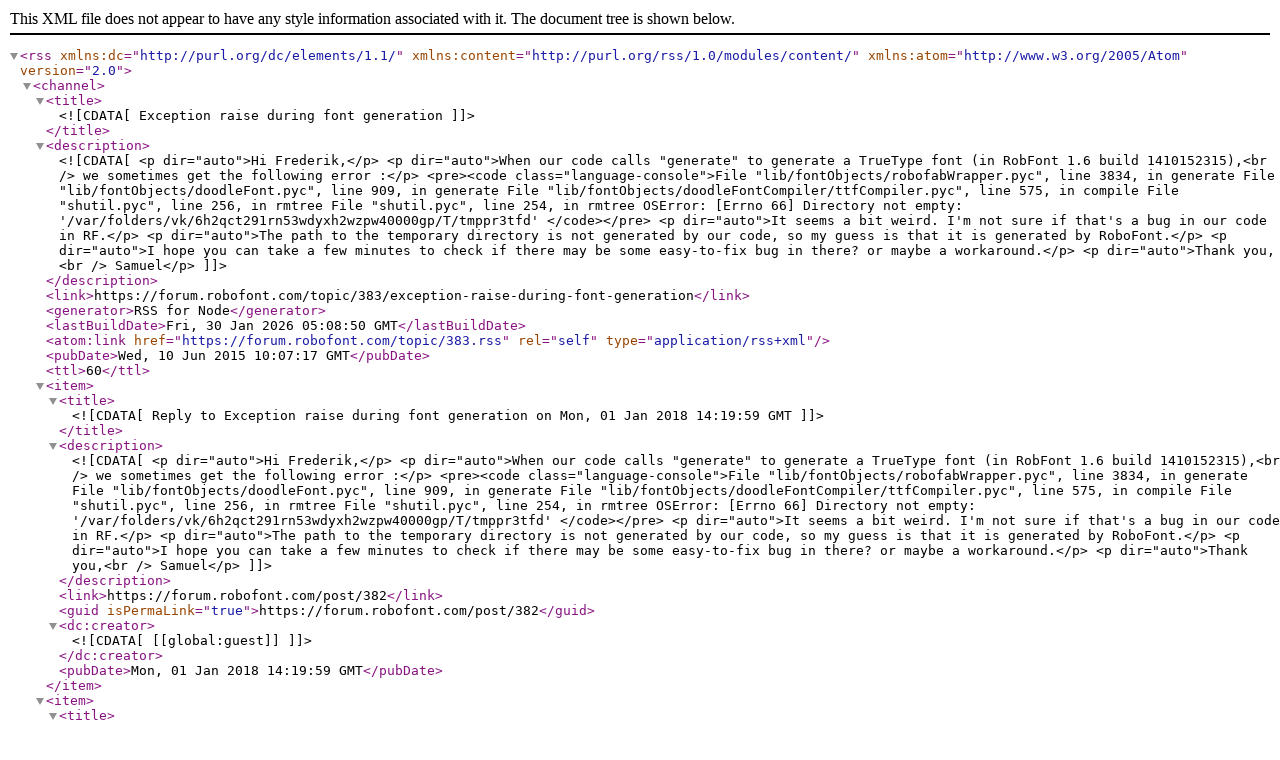

--- FILE ---
content_type: application/xml; charset=utf-8
request_url: https://forum.robofont.com/topic/383.rss
body_size: 1676
content:
<?xml version="1.0" encoding="UTF-8"?><rss xmlns:dc="http://purl.org/dc/elements/1.1/" xmlns:content="http://purl.org/rss/1.0/modules/content/" xmlns:atom="http://www.w3.org/2005/Atom" version="2.0"><channel><title><![CDATA[Exception raise during font generation]]></title><description><![CDATA[<p dir="auto">Hi Frederik,</p>
<p dir="auto">When our code calls "generate" to generate a TrueType font (in RobFont 1.6 build 1410152315),<br />
we sometimes get the following error :</p>
<pre><code class="language-console">File "lib/fontObjects/robofabWrapper.pyc", line 3834, in generate
File "lib/fontObjects/doodleFont.pyc", line 909, in generate
File "lib/fontObjects/doodleFontCompiler/ttfCompiler.pyc", line 575, in compile
File "shutil.pyc", line 256, in rmtree
File "shutil.pyc", line 254, in rmtree
OSError: [Errno 66] Directory not empty: '/var/folders/vk/6h2qct291rn53wdyxh2wzpw40000gp/T/tmppr3tfd'
</code></pre>
<p dir="auto">It seems a bit weird. I'm not sure if that's a bug in our code in RF.</p>
<p dir="auto">The path to the temporary directory is not generated by our code, so my guess is that it is generated by RoboFont.</p>
<p dir="auto">I hope you can take a few minutes to check if there may be some easy-to-fix bug in there? or maybe a workaround.</p>
<p dir="auto">Thank you,<br />
Samuel</p>
]]></description><link>https://forum.robofont.com/topic/383/exception-raise-during-font-generation</link><generator>RSS for Node</generator><lastBuildDate>Fri, 30 Jan 2026 05:08:50 GMT</lastBuildDate><atom:link href="https://forum.robofont.com/topic/383.rss" rel="self" type="application/rss+xml"/><pubDate>Wed, 10 Jun 2015 10:07:17 GMT</pubDate><ttl>60</ttl><item><title><![CDATA[Reply to Exception raise during font generation on Mon, 01 Jan 2018 14:19:59 GMT]]></title><description><![CDATA[<p dir="auto">Hi Frederik,</p>
<p dir="auto">When our code calls "generate" to generate a TrueType font (in RobFont 1.6 build 1410152315),<br />
we sometimes get the following error :</p>
<pre><code class="language-console">File "lib/fontObjects/robofabWrapper.pyc", line 3834, in generate
File "lib/fontObjects/doodleFont.pyc", line 909, in generate
File "lib/fontObjects/doodleFontCompiler/ttfCompiler.pyc", line 575, in compile
File "shutil.pyc", line 256, in rmtree
File "shutil.pyc", line 254, in rmtree
OSError: [Errno 66] Directory not empty: '/var/folders/vk/6h2qct291rn53wdyxh2wzpw40000gp/T/tmppr3tfd'
</code></pre>
<p dir="auto">It seems a bit weird. I'm not sure if that's a bug in our code in RF.</p>
<p dir="auto">The path to the temporary directory is not generated by our code, so my guess is that it is generated by RoboFont.</p>
<p dir="auto">I hope you can take a few minutes to check if there may be some easy-to-fix bug in there? or maybe a workaround.</p>
<p dir="auto">Thank you,<br />
Samuel</p>
]]></description><link>https://forum.robofont.com/post/382</link><guid isPermaLink="true">https://forum.robofont.com/post/382</guid><dc:creator><![CDATA[[[global:guest]]]]></dc:creator><pubDate>Mon, 01 Jan 2018 14:19:59 GMT</pubDate></item><item><title><![CDATA[Reply to Exception raise during font generation on Mon, 01 Jan 2018 14:20:48 GMT]]></title><description><![CDATA[<p dir="auto">By the way, the temporary directory mentioned in the error message still exists after the exception is raised.<br />
It contains an empty file:</p>
<pre><code class="language-console">$ ls -l tmppr3tfd
total 0
-rw-r--r--  1 username  usergroup  0 Jun 10 13:45 compile.otf
</code></pre>
]]></description><link>https://forum.robofont.com/post/1372</link><guid isPermaLink="true">https://forum.robofont.com/post/1372</guid><dc:creator><![CDATA[[[global:guest]]]]></dc:creator><pubDate>Mon, 01 Jan 2018 14:20:48 GMT</pubDate></item><item><title><![CDATA[Reply to Exception raise during font generation on Fri, 05 Jan 2018 22:17:52 GMT]]></title><description><![CDATA[<p dir="auto">weird, <code>shutil.rmtree</code> must be able to remove a directory that is not empty.</p>
<p dir="auto">but the file size is zero of that <code>compile.otf</code> file</p>
<p dir="auto">I guess something went wrong while generating, you can print out <code>font.generate(...)</code> to see what or where it failed</p>
<p dir="auto">good luck!</p>
]]></description><link>https://forum.robofont.com/post/1374</link><guid isPermaLink="true">https://forum.robofont.com/post/1374</guid><dc:creator><![CDATA[frederik]]></dc:creator><pubDate>Fri, 05 Jan 2018 22:17:52 GMT</pubDate></item><item><title><![CDATA[Reply to Exception raise during font generation on Mon, 01 Jan 2018 14:21:57 GMT]]></title><description><![CDATA[<p dir="auto">Looking at this StackOverflow: <a href="http://stackoverflow.com/a/21966211/2037879" rel="nofollow">http://stackoverflow.com/a/21966211/2037879</a><br />
It looks like this error is reported by default upon trying to delete non-empty directory and may be bypassed by setting <code>ignore_errors=True</code> in rmtree parameters.</p>
]]></description><link>https://forum.robofont.com/post/1375</link><guid isPermaLink="true">https://forum.robofont.com/post/1375</guid><dc:creator><![CDATA[[[global:guest]]]]></dc:creator><pubDate>Mon, 01 Jan 2018 14:21:57 GMT</pubDate></item><item><title><![CDATA[Reply to Exception raise during font generation on Fri, 05 Jan 2018 22:18:14 GMT]]></title><description><![CDATA[<p dir="auto">I'm aware of that option and this will be implemented, but still there is something wrong with the provided data to the binary ttf compiler...</p>
]]></description><link>https://forum.robofont.com/post/1376</link><guid isPermaLink="true">https://forum.robofont.com/post/1376</guid><dc:creator><![CDATA[frederik]]></dc:creator><pubDate>Fri, 05 Jan 2018 22:18:14 GMT</pubDate></item></channel></rss>